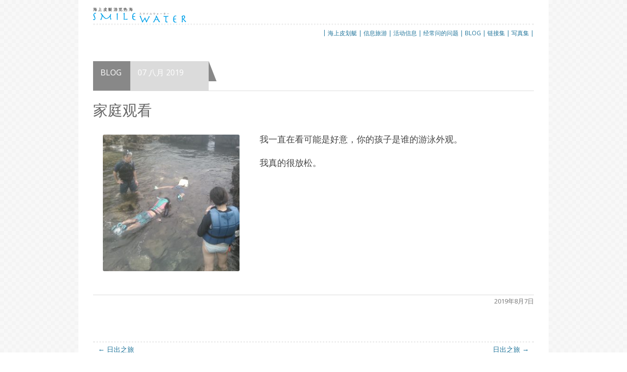

--- FILE ---
content_type: text/html; charset=UTF-8
request_url: https://smilewater.jp/diary/1065/?lang=zh
body_size: 30559
content:
<!DOCTYPE html>
<!--[if IE 7]>
<html class="ie ie7" lang="zh-CN">
<![endif]-->
<!--[if IE 8]>
<html class="ie ie8" lang="zh-CN">
<![endif]-->
<!--[if !(IE 7) | !(IE 8)  ]><!-->
<html lang="zh" dir="ltr">
<!--<![endif]-->
<head>
<meta charset="UTF-8" />
<meta name="viewport" content="width=device-width" />
<title>家庭观看 | SMILEWATER</title>
<meta name='robots' content='max-image-preview:large' />
<link rel='dns-prefetch' href='//fonts.googleapis.com' />
<link rel="alternate" type="application/rss+xml" title="SMILEWATER &raquo; Feed" href="https://smilewater.jp/feed/?lang=zh" />
<link rel="alternate" type="application/rss+xml" title="SMILEWATER &raquo; 评论 Feed" href="https://smilewater.jp/comments/feed/?lang=zh" />
<link rel="alternate" title="oEmbed (JSON)" type="application/json+oembed" href="https://smilewater.jp/wp-json/oembed/1.0/embed?url=https%3A%2F%2Fsmilewater.jp%2Fdiary%2F1065%2F&lang=zh" />
<link rel="alternate" title="oEmbed (XML)" type="text/xml+oembed" href="https://smilewater.jp/wp-json/oembed/1.0/embed?url=https%3A%2F%2Fsmilewater.jp%2Fdiary%2F1065%2F&format=xml&lang=zh" />
<style id='wp-img-auto-sizes-contain-inline-css' type='text/css'>
img:is([sizes=auto i],[sizes^="auto," i]){contain-intrinsic-size:3000px 1500px}
/*# sourceURL=wp-img-auto-sizes-contain-inline-css */
</style>
<link rel='stylesheet' id='colorbox-theme1-css' href='https://smilewater.jp/smilew_wp/wp-content/plugins/jquery-colorbox/themes/theme1/colorbox.css?ver=4.6.2' type='text/css' media='screen' />
<style id='wp-emoji-styles-inline-css' type='text/css'>

	img.wp-smiley, img.emoji {
		display: inline !important;
		border: none !important;
		box-shadow: none !important;
		height: 1em !important;
		width: 1em !important;
		margin: 0 0.07em !important;
		vertical-align: -0.1em !important;
		background: none !important;
		padding: 0 !important;
	}
/*# sourceURL=wp-emoji-styles-inline-css */
</style>
<link rel='stylesheet' id='wp-block-library-css' href='https://smilewater.jp/smilew_wp/wp-includes/css/dist/block-library/style.min.css?ver=6.9' type='text/css' media='all' />
<style id='global-styles-inline-css' type='text/css'>
:root{--wp--preset--aspect-ratio--square: 1;--wp--preset--aspect-ratio--4-3: 4/3;--wp--preset--aspect-ratio--3-4: 3/4;--wp--preset--aspect-ratio--3-2: 3/2;--wp--preset--aspect-ratio--2-3: 2/3;--wp--preset--aspect-ratio--16-9: 16/9;--wp--preset--aspect-ratio--9-16: 9/16;--wp--preset--color--black: #000000;--wp--preset--color--cyan-bluish-gray: #abb8c3;--wp--preset--color--white: #ffffff;--wp--preset--color--pale-pink: #f78da7;--wp--preset--color--vivid-red: #cf2e2e;--wp--preset--color--luminous-vivid-orange: #ff6900;--wp--preset--color--luminous-vivid-amber: #fcb900;--wp--preset--color--light-green-cyan: #7bdcb5;--wp--preset--color--vivid-green-cyan: #00d084;--wp--preset--color--pale-cyan-blue: #8ed1fc;--wp--preset--color--vivid-cyan-blue: #0693e3;--wp--preset--color--vivid-purple: #9b51e0;--wp--preset--gradient--vivid-cyan-blue-to-vivid-purple: linear-gradient(135deg,rgb(6,147,227) 0%,rgb(155,81,224) 100%);--wp--preset--gradient--light-green-cyan-to-vivid-green-cyan: linear-gradient(135deg,rgb(122,220,180) 0%,rgb(0,208,130) 100%);--wp--preset--gradient--luminous-vivid-amber-to-luminous-vivid-orange: linear-gradient(135deg,rgb(252,185,0) 0%,rgb(255,105,0) 100%);--wp--preset--gradient--luminous-vivid-orange-to-vivid-red: linear-gradient(135deg,rgb(255,105,0) 0%,rgb(207,46,46) 100%);--wp--preset--gradient--very-light-gray-to-cyan-bluish-gray: linear-gradient(135deg,rgb(238,238,238) 0%,rgb(169,184,195) 100%);--wp--preset--gradient--cool-to-warm-spectrum: linear-gradient(135deg,rgb(74,234,220) 0%,rgb(151,120,209) 20%,rgb(207,42,186) 40%,rgb(238,44,130) 60%,rgb(251,105,98) 80%,rgb(254,248,76) 100%);--wp--preset--gradient--blush-light-purple: linear-gradient(135deg,rgb(255,206,236) 0%,rgb(152,150,240) 100%);--wp--preset--gradient--blush-bordeaux: linear-gradient(135deg,rgb(254,205,165) 0%,rgb(254,45,45) 50%,rgb(107,0,62) 100%);--wp--preset--gradient--luminous-dusk: linear-gradient(135deg,rgb(255,203,112) 0%,rgb(199,81,192) 50%,rgb(65,88,208) 100%);--wp--preset--gradient--pale-ocean: linear-gradient(135deg,rgb(255,245,203) 0%,rgb(182,227,212) 50%,rgb(51,167,181) 100%);--wp--preset--gradient--electric-grass: linear-gradient(135deg,rgb(202,248,128) 0%,rgb(113,206,126) 100%);--wp--preset--gradient--midnight: linear-gradient(135deg,rgb(2,3,129) 0%,rgb(40,116,252) 100%);--wp--preset--font-size--small: 13px;--wp--preset--font-size--medium: 20px;--wp--preset--font-size--large: 36px;--wp--preset--font-size--x-large: 42px;--wp--preset--spacing--20: 0.44rem;--wp--preset--spacing--30: 0.67rem;--wp--preset--spacing--40: 1rem;--wp--preset--spacing--50: 1.5rem;--wp--preset--spacing--60: 2.25rem;--wp--preset--spacing--70: 3.38rem;--wp--preset--spacing--80: 5.06rem;--wp--preset--shadow--natural: 6px 6px 9px rgba(0, 0, 0, 0.2);--wp--preset--shadow--deep: 12px 12px 50px rgba(0, 0, 0, 0.4);--wp--preset--shadow--sharp: 6px 6px 0px rgba(0, 0, 0, 0.2);--wp--preset--shadow--outlined: 6px 6px 0px -3px rgb(255, 255, 255), 6px 6px rgb(0, 0, 0);--wp--preset--shadow--crisp: 6px 6px 0px rgb(0, 0, 0);}:where(.is-layout-flex){gap: 0.5em;}:where(.is-layout-grid){gap: 0.5em;}body .is-layout-flex{display: flex;}.is-layout-flex{flex-wrap: wrap;align-items: center;}.is-layout-flex > :is(*, div){margin: 0;}body .is-layout-grid{display: grid;}.is-layout-grid > :is(*, div){margin: 0;}:where(.wp-block-columns.is-layout-flex){gap: 2em;}:where(.wp-block-columns.is-layout-grid){gap: 2em;}:where(.wp-block-post-template.is-layout-flex){gap: 1.25em;}:where(.wp-block-post-template.is-layout-grid){gap: 1.25em;}.has-black-color{color: var(--wp--preset--color--black) !important;}.has-cyan-bluish-gray-color{color: var(--wp--preset--color--cyan-bluish-gray) !important;}.has-white-color{color: var(--wp--preset--color--white) !important;}.has-pale-pink-color{color: var(--wp--preset--color--pale-pink) !important;}.has-vivid-red-color{color: var(--wp--preset--color--vivid-red) !important;}.has-luminous-vivid-orange-color{color: var(--wp--preset--color--luminous-vivid-orange) !important;}.has-luminous-vivid-amber-color{color: var(--wp--preset--color--luminous-vivid-amber) !important;}.has-light-green-cyan-color{color: var(--wp--preset--color--light-green-cyan) !important;}.has-vivid-green-cyan-color{color: var(--wp--preset--color--vivid-green-cyan) !important;}.has-pale-cyan-blue-color{color: var(--wp--preset--color--pale-cyan-blue) !important;}.has-vivid-cyan-blue-color{color: var(--wp--preset--color--vivid-cyan-blue) !important;}.has-vivid-purple-color{color: var(--wp--preset--color--vivid-purple) !important;}.has-black-background-color{background-color: var(--wp--preset--color--black) !important;}.has-cyan-bluish-gray-background-color{background-color: var(--wp--preset--color--cyan-bluish-gray) !important;}.has-white-background-color{background-color: var(--wp--preset--color--white) !important;}.has-pale-pink-background-color{background-color: var(--wp--preset--color--pale-pink) !important;}.has-vivid-red-background-color{background-color: var(--wp--preset--color--vivid-red) !important;}.has-luminous-vivid-orange-background-color{background-color: var(--wp--preset--color--luminous-vivid-orange) !important;}.has-luminous-vivid-amber-background-color{background-color: var(--wp--preset--color--luminous-vivid-amber) !important;}.has-light-green-cyan-background-color{background-color: var(--wp--preset--color--light-green-cyan) !important;}.has-vivid-green-cyan-background-color{background-color: var(--wp--preset--color--vivid-green-cyan) !important;}.has-pale-cyan-blue-background-color{background-color: var(--wp--preset--color--pale-cyan-blue) !important;}.has-vivid-cyan-blue-background-color{background-color: var(--wp--preset--color--vivid-cyan-blue) !important;}.has-vivid-purple-background-color{background-color: var(--wp--preset--color--vivid-purple) !important;}.has-black-border-color{border-color: var(--wp--preset--color--black) !important;}.has-cyan-bluish-gray-border-color{border-color: var(--wp--preset--color--cyan-bluish-gray) !important;}.has-white-border-color{border-color: var(--wp--preset--color--white) !important;}.has-pale-pink-border-color{border-color: var(--wp--preset--color--pale-pink) !important;}.has-vivid-red-border-color{border-color: var(--wp--preset--color--vivid-red) !important;}.has-luminous-vivid-orange-border-color{border-color: var(--wp--preset--color--luminous-vivid-orange) !important;}.has-luminous-vivid-amber-border-color{border-color: var(--wp--preset--color--luminous-vivid-amber) !important;}.has-light-green-cyan-border-color{border-color: var(--wp--preset--color--light-green-cyan) !important;}.has-vivid-green-cyan-border-color{border-color: var(--wp--preset--color--vivid-green-cyan) !important;}.has-pale-cyan-blue-border-color{border-color: var(--wp--preset--color--pale-cyan-blue) !important;}.has-vivid-cyan-blue-border-color{border-color: var(--wp--preset--color--vivid-cyan-blue) !important;}.has-vivid-purple-border-color{border-color: var(--wp--preset--color--vivid-purple) !important;}.has-vivid-cyan-blue-to-vivid-purple-gradient-background{background: var(--wp--preset--gradient--vivid-cyan-blue-to-vivid-purple) !important;}.has-light-green-cyan-to-vivid-green-cyan-gradient-background{background: var(--wp--preset--gradient--light-green-cyan-to-vivid-green-cyan) !important;}.has-luminous-vivid-amber-to-luminous-vivid-orange-gradient-background{background: var(--wp--preset--gradient--luminous-vivid-amber-to-luminous-vivid-orange) !important;}.has-luminous-vivid-orange-to-vivid-red-gradient-background{background: var(--wp--preset--gradient--luminous-vivid-orange-to-vivid-red) !important;}.has-very-light-gray-to-cyan-bluish-gray-gradient-background{background: var(--wp--preset--gradient--very-light-gray-to-cyan-bluish-gray) !important;}.has-cool-to-warm-spectrum-gradient-background{background: var(--wp--preset--gradient--cool-to-warm-spectrum) !important;}.has-blush-light-purple-gradient-background{background: var(--wp--preset--gradient--blush-light-purple) !important;}.has-blush-bordeaux-gradient-background{background: var(--wp--preset--gradient--blush-bordeaux) !important;}.has-luminous-dusk-gradient-background{background: var(--wp--preset--gradient--luminous-dusk) !important;}.has-pale-ocean-gradient-background{background: var(--wp--preset--gradient--pale-ocean) !important;}.has-electric-grass-gradient-background{background: var(--wp--preset--gradient--electric-grass) !important;}.has-midnight-gradient-background{background: var(--wp--preset--gradient--midnight) !important;}.has-small-font-size{font-size: var(--wp--preset--font-size--small) !important;}.has-medium-font-size{font-size: var(--wp--preset--font-size--medium) !important;}.has-large-font-size{font-size: var(--wp--preset--font-size--large) !important;}.has-x-large-font-size{font-size: var(--wp--preset--font-size--x-large) !important;}
/*# sourceURL=global-styles-inline-css */
</style>

<style id='classic-theme-styles-inline-css' type='text/css'>
/*! This file is auto-generated */
.wp-block-button__link{color:#fff;background-color:#32373c;border-radius:9999px;box-shadow:none;text-decoration:none;padding:calc(.667em + 2px) calc(1.333em + 2px);font-size:1.125em}.wp-block-file__button{background:#32373c;color:#fff;text-decoration:none}
/*# sourceURL=/wp-includes/css/classic-themes.min.css */
</style>
<link rel='stylesheet' id='meteor-slides-css' href='https://smilewater.jp/smilew_wp/wp-content/plugins/meteor-slides/css/meteor-slides.css?ver=1.0' type='text/css' media='all' />
<link rel='stylesheet' id='twentytwelve-fonts-css' href='https://fonts.googleapis.com/css?family=Open+Sans:400italic,700italic,400,700&#038;subset=latin,latin-ext' type='text/css' media='all' />
<link rel='stylesheet' id='twentytwelve-style-css' href='https://smilewater.jp/smilew_wp/wp-content/themes/smilewater001/style.css?ver=6.9' type='text/css' media='all' />
<link rel='stylesheet' id='mts_simple_booking_front_css-css' href='https://smilewater.jp/smilew_wp/wp-content/plugins/mts-simple-booking-c/css/mtssb-front.css?ver=6.9' type='text/css' media='all' />
<script type="text/javascript" src="https://smilewater.jp/smilew_wp/wp-includes/js/jquery/jquery.min.js?ver=3.7.1" id="jquery-core-js"></script>
<script type="text/javascript" src="https://smilewater.jp/smilew_wp/wp-includes/js/jquery/jquery-migrate.min.js?ver=3.4.1" id="jquery-migrate-js"></script>
<script type="text/javascript" src="https://smilewater.jp/smilew_wp/wp-content/plugins/meteor-slides/js/jquery.cycle.all.js?ver=6.9" id="jquery-cycle-js"></script>
<script type="text/javascript" src="https://smilewater.jp/smilew_wp/wp-content/plugins/meteor-slides/js/jquery.metadata.v2.js?ver=6.9" id="jquery-metadata-js"></script>
<script type="text/javascript" src="https://smilewater.jp/smilew_wp/wp-content/plugins/meteor-slides/js/jquery.touchwipe.1.1.1.js?ver=6.9" id="jquery-touchwipe-js"></script>
<script type="text/javascript" id="meteorslides-script-js-extra">
/* <![CDATA[ */
var meteorslidessettings = {"meteorslideshowspeed":"3000","meteorslideshowduration":"1000","meteorslideshowheight":"250","meteorslideshowwidth":"960","meteorslideshowtransition":"fade"};
//# sourceURL=meteorslides-script-js-extra
/* ]]> */
</script>
<script type="text/javascript" src="https://smilewater.jp/smilew_wp/wp-content/plugins/meteor-slides/js/slideshow.js?ver=6.9" id="meteorslides-script-js"></script>
<link rel="https://api.w.org/" href="https://smilewater.jp/wp-json/" /><link rel="alternate" title="JSON" type="application/json" href="https://smilewater.jp/wp-json/wp/v2/posts/1065?lang=zh" /><link rel="EditURI" type="application/rsd+xml" title="RSD" href="https://smilewater.jp/smilew_wp/xmlrpc.php?rsd" />
<link rel="canonical" href="https://smilewater.jp/diary/1065/?lang=zh" />
<link rel='shortlink' href='https://smilewater.jp/?p=1065' />
<link rel="alternate" hreflang="en" href="/diary/1065/?lang=en"/><link rel="alternate" hreflang="fr" href="/diary/1065/?lang=fr"/><link rel="alternate" hreflang="de" href="/diary/1065/?lang=de"/><link rel="alternate" hreflang="it" href="/diary/1065/?lang=it"/><link rel="alternate" hreflang="ja" href="/diary/1065/"/><link rel="alternate" hreflang="ko" href="/diary/1065/?lang=ko"/><link rel="alternate" hreflang="pt" href="/diary/1065/?lang=pt"/><link rel="alternate" hreflang="ru" href="/diary/1065/?lang=ru"/><link rel="alternate" hreflang="es" href="/diary/1065/?lang=es"/> 
	<script type="text/javascript">
	 //<![CDATA[ 
	function toggleLinkGrp(id) {
	   var e = document.getElementById(id);
	   if(e.style.display == 'block')
			e.style.display = 'none';
	   else
			e.style.display = 'block';
	}
	// ]]>
	</script> 
		<style type="text/css">
			.site-title a,
		.site-description {
			color: #ffffff !important;
		}
		</style>
	<style type="text/css" id="custom-background-css">
body.custom-background { background-color: #ffffff; background-image: url("https://smilewater.jp/smilew_wp/wp-content/uploads/2020/09/ps_neutral_.png"); background-position: left top; background-size: auto; background-repeat: repeat; background-attachment: scroll; }
</style>
	<style media="print" type="text/css">div.faq_answer { display: block!important; }p.faq_nav { display: none; }</style>
<meta name="translation-stats" content='{"total_phrases":69,"translated_phrases":62,"human_translated_phrases":null,"hidden_phrases":8,"hidden_translated_phrases":8,"hidden_translateable_phrases":null,"meta_phrases":9,"meta_translated_phrases":2,"time":null}'/></head>

<body class="wp-singular post-template-default single single-post postid-1065 single-format-standard custom-background wp-theme-smilewater001 custom-background-white custom-font-enabled single-author">
<div id="page" class="hfeed site">
	<header class="page-header" role="banner">
	<hgroup>
	<div id="minititle_box">
	<h1><a href="https://smilewater.jp/?lang=zh">海上皮艇游览热海</a></h1>
	<a href="https://smilewater.jp/?lang=zh"><img id="minititle_img" src="https://smilewater.jp/smilew_wp/wp-content/themes/smilewater001/sw_img/sw_title.gif" alt="SMILEWATER" width="190" height="20"></a>
		</div><!-- #minititle_box -->

			<nav id="site-navigation" class="page-navigation" role="navigation">
			<a class="assistive-text" href="#content" title="跳转到内容">跳转到内容</a>
			<div class="menu-main-menu-2-container"><ul id="menu-main-menu-2" class="nav-menu_mini"><li id="menu-item-239" class="menu-item menu-item-type-taxonomy menu-item-object-category current-post-ancestor current-menu-parent current-post-parent menu-item-239"><a href="https://smilewater.jp/diary/?lang=zh">BLOG<span class='menu_subtitle'></span></a><span class="tatebou"> | </span></li>
<li id="menu-item-139" class="menu-item menu-item-type-post_type menu-item-object-page menu-item-139"><a href="https://smilewater.jp/link/?lang=zh">链接集<span class='menu_subtitle'></span></a><span class="tatebou"> | </span></li>
<li id="menu-item-883" class="menu-item menu-item-type-post_type menu-item-object-page menu-item-883"><a href="https://smilewater.jp/photo_album/?lang=zh">写真集<span class='menu_subtitle'></span></a><span class="tatebou"> | </span></li>
</ul></div><div class="tatebou">&nbsp;<span class="mark">|&nbsp;</span></div><div class="menu-main-menu-1-container"><ul id="menu-main-menu-1" class="nav-menu_mini"><li id="menu-item-18" class="menu-item menu-item-type-post_type menu-item-object-page menu-item-18"><a href="https://smilewater.jp/aboutseakayak/?lang=zh" title="简易即使是初学者。">海上皮划艇<span class='menu_subtitle'>简易即使是初学者。</span></a><span class="tatebou"> | </span></li>
<li id="menu-item-72" class="menu-item menu-item-type-custom menu-item-object-custom menu-item-72"><a href="http://smilewater.jp/tourinfo?lang=zh" title="点击这里进行预订。">信息旅游<span class='menu_subtitle'>点击这里进行预订。</span></a><span class="tatebou"> | </span></li>
<li id="menu-item-107" class="menu-item menu-item-type-taxonomy menu-item-object-category menu-item-107"><a href="https://smilewater.jp/event/?lang=zh" title="地段规划。">活动信息<span class='menu_subtitle'>地段规划。</span></a><span class="tatebou"> | </span></li>
<li id="menu-item-1162" class="menu-item menu-item-type-post_type menu-item-object-page menu-item-1162"><a href="https://smilewater.jp/qa/?lang=zh" title="第一次检查。">经常问的问题<span class='menu_subtitle'>第一次检查。</span></a><span class="tatebou"> | </span></li>
</ul></div><div class="tatebou">&nbsp;|&nbsp;</div>
		</nav><!-- #site-navigation -->
		</hgroup>
	</header><!-- #masthead -->

	<div id="main" class="wrapper">
	<div id="primary" class="site-content">
		<div id="content" role="main">
							
	<article id="post-1065" class="post-1065 post type-post status-publish format-standard has-post-thumbnail hentry category-diary">


		<div class="cat_box">
	<p class="cat_name"><a href="https://smilewater.jp/diary/?lang=zh" rel="category tag">BLOG</a></p>
		<p class="diary_date"><span>07 八月 2019</span></p><span class='neo1'>&nbsp;</span>		</div>
		<header class="entry-header">
						<h3 class="entry-title"><span>家庭观看</span></h3>
						<a href="https://smilewater.jp/diary/1065/?lang=zh" title="家庭观看" rel="bookmark"><img width="290" height="290" src="[data-uri]" data-src="https://smilewater.jp/smilew_wp/wp-content/uploads/2019/08/KIMG0179-290x290.jpg" class="attachment-original-name size-original-name colorbox-1065  wp-post-image" alt="" decoding="async" fetchpriority="high" /><noscript><img width="290" height="290" src="https://smilewater.jp/smilew_wp/wp-content/uploads/2019/08/KIMG0179-290x290.jpg" class="attachment-original-name size-original-name colorbox-1065  wp-post-image" alt="" decoding="async" fetchpriority="high" /></noscript></a>
		</header><!-- .entry-header -->

		<div class="entry-content">
			<p>我一直在看可能是好意，你的孩子是谁的游泳外观。</p>
<p>我真的很放松。</p>
<p>&nbsp;</p>
					</div><!-- .entry-content -->

	</article><!-- #post -->
		<footer class="entry-meta">
			<a href="https://smilewater.jp/diary/1065/?lang=zh" title="09:41" rel="bookmark"><time class="entry-date" datetime="2019-08-07T09:41:58+09:00">2019年8月7日</time></a>								</footer><!-- .entry-meta -->				
<div id="comments" class="comments-area">

	
	
	
</div><!-- #comments .comments-area -->				<nav class="nav-single">
					<h3 class="assistive-text">文章导航</h3>
					<span class="nav-previous"><a href="https://smilewater.jp/diary/1059/?lang=zh" rel="prev"><span class="meta-nav">&larr;</span> 日出之旅</a></span>
					<span class="nav-next"><a href="https://smilewater.jp/diary/1069/?lang=zh" rel="next">日出之旅 <span class="meta-nav">&rarr;</span></a></span>
				</nav><!-- .nav-single -->
			
		</div><!-- #content -->
	</div><!-- #primary -->

						<div id="secondary" class="widget-area" role="complementary">
				<div class="secondary_box">
					<aside id="text-2" class="widget widget_text"><h3 class="widget-title">基本信息</h3>			<div class="textwidget"><table id="basic_info">
	<tr><th>AS&amp;传真</th><td><span class="txtlarge">0436-26-8004</span></td></tr>
	<tr><th>手机</th><td><span class="txtlarge">080-5592-0336</span></td></tr>
	<tr><th>电子邮件</th><td>&#105;z&#117;&#64;smi&#108;e&#119;a&#116;er.j&#112;</td></tr>
	<tr><th>旅游会场</th><td></td></tr>
	<tr><th style="text-align: right;">[热海]</th><td style="padding-bottom: 7px;"><a class="arrow" href="https://smilewater.jp/meetingpoint-atami/?lang=zh">静冈县热海市Kamitaga 766</a></td></tr>
	
	<tr><th>U R L</th><td><a class="link" href="https://smilewater.jp/?lang=zh">https://smilewater.jp/</a></td></tr></table></div>
		</aside><aside id="text-3" class="widget widget_text"><h3 class="widget-title">旅行前にご確認を！</h3>			<div class="textwidget"><a style="margin: 30px 0 16px 0; display: block;" href="https://weather.yahoo.co.jp/weather/jp/22/5020/22205.html" target="_blank">天气热海</a><img src="https://smilewater.jp/smilew_wp/wp-content/uploads/2013/10/k_anime1.gif" width=150 height=112 style="box-shadow: none;" /></div>
		</aside>					<section><aside id="search-2" class="widget widget_search"><form role="search" method="get" id="searchform" class="searchform" action="https://smilewater.jp/">
				<div>
					<label class="screen-reader-text" for="s">搜索:</label>
					<input type="text" value="" name="s" id="s" />
					<input type="submit" id="searchsubmit" value="搜索" />
				</div>
			</form></aside><aside id="transposh-5" class="widget widget_transposh"><h3 class="widget-title">翻译</h3><span class="no_translate"><select name="lang" onchange="document.location.href=this.options[this.selectedIndex].value;"><option value="/diary/1065/?lang=en">English</option><option value="/diary/1065/?lang=zh" selected="selected">中文(简体)</option><option value="/diary/1065/?lang=fr">Français</option><option value="/diary/1065/?lang=de">Deutsch</option><option value="/diary/1065/?lang=it">Italiano</option><option value="/diary/1065/">日本語</option><option value="/diary/1065/?lang=ko">한국어</option><option value="/diary/1065/?lang=pt">Português</option><option value="/diary/1065/?lang=ru">Русский</option><option value="/diary/1065/?lang=es">Español</option></select><br/></span><input type="checkbox" name="tpedit" value="1"  onclick="document.location.href='/diary/1065/?tpedit=1&lang=zh';"/>&nbsp;编辑翻译<div id="tr_credit"></div></aside></section>
				</div><!-- .secondary_box -->
			</div><!-- #secondary -->
			    </div><!-- #main .wrapper -->
    <footer id="colophon" role="contentinfo">
        <div class="site-info">
            <div id="footcopy">不是天生什么，如果没有“微笑”和“水”。和、不要种​​植任何东西。</div>
<div id="credit"><p>微笑的水</p></div>


<div class="footlinks">
照片：<a href="http://www.naohphoto.com">山本直洋</a>&nbsp;&nbsp;一个例证：村山浮 | 版权 &copy; 2013 - 2026</div><!--footlinks-->
        </div><!-- .site-info -->
    </footer><!-- #colophon -->
</div><!-- #page -->
<script type="speculationrules">
{"prefetch":[{"source":"document","where":{"and":[{"href_matches":"/*"},{"not":{"href_matches":["/smilew_wp/wp-*.php","/smilew_wp/wp-admin/*","/smilew_wp/wp-content/uploads/*","/smilew_wp/wp-content/*","/smilew_wp/wp-content/plugins/*","/smilew_wp/wp-content/themes/smilewater001/*","/*\\?(.+)"]}},{"not":{"selector_matches":"a[rel~=\"nofollow\"]"}},{"not":{"selector_matches":".no-prefetch, .no-prefetch a"}}]},"eagerness":"conservative"}]}
</script>
<script type="text/javascript" id="colorbox-js-extra">
/* <![CDATA[ */
var jQueryColorboxSettingsArray = {"jQueryColorboxVersion":"4.6.2","colorboxInline":"false","colorboxIframe":"false","colorboxGroupId":"","colorboxTitle":"","colorboxWidth":"false","colorboxHeight":"false","colorboxMaxWidth":"false","colorboxMaxHeight":"false","colorboxSlideshow":"false","colorboxSlideshowAuto":"false","colorboxScalePhotos":"true","colorboxPreloading":"false","colorboxOverlayClose":"true","colorboxLoop":"true","colorboxEscKey":"true","colorboxArrowKey":"true","colorboxScrolling":"true","colorboxOpacity":"0.85","colorboxTransition":"elastic","colorboxSpeed":"350","colorboxSlideshowSpeed":"2500","colorboxClose":"\u0001\u5173\u95ed\u0003","colorboxNext":"\u0001\u4e0b\u4e00\u5f20\u0003","colorboxPrevious":"\u0001\u4e0a\u4e00\u5f20\u0003","colorboxSlideshowStart":"\u0001\u5f00\u59cb\u5e7b\u706f\u7247\u653e\u6620\u0003","colorboxSlideshowStop":"\u0001\u505c\u6b62\u5e7b\u706f\u7247\u653e\u6620\u0003","colorboxCurrent":"\u0001{total}\u5f20\u56fe\u50cf\u4e2d\u7684\u7b2c{current}\u5f20\u0003","colorboxXhrError":"This content failed to load.","colorboxImgError":"This image failed to load.","colorboxImageMaxWidth":"false","colorboxImageMaxHeight":"false","colorboxImageHeight":"90%","colorboxImageWidth":"90%","colorboxLinkHeight":"false","colorboxLinkWidth":"false","colorboxInitialHeight":"100","colorboxInitialWidth":"300","autoColorboxJavaScript":"","autoHideFlash":"","autoColorbox":"true","autoColorboxGalleries":"","addZoomOverlay":"","useGoogleJQuery":"","colorboxAddClassToLinks":""};
//# sourceURL=colorbox-js-extra
/* ]]> */
</script>
<script type="text/javascript" src="https://smilewater.jp/smilew_wp/wp-content/plugins/jquery-colorbox/js/jquery.colorbox-min.js?ver=1.4.33" id="colorbox-js"></script>
<script type="text/javascript" src="https://smilewater.jp/smilew_wp/wp-content/plugins/jquery-colorbox/js/jquery-colorbox-wrapper-min.js?ver=4.6.2" id="colorbox-wrapper-js"></script>
<script type="text/javascript" src="https://smilewater.jp/smilew_wp/wp-content/plugins/unveil-lazy-load/js/jquery.optimum-lazy-load.min.js?ver=0.3.1" id="unveil-js"></script>
<script type="text/javascript" src="https://smilewater.jp/smilew_wp/wp-content/themes/smilewater001/js/navigation.js?ver=1.0" id="twentytwelve-navigation-js"></script>
<script id="wp-emoji-settings" type="application/json">
{"baseUrl":"https://s.w.org/images/core/emoji/17.0.2/72x72/","ext":".png","svgUrl":"https://s.w.org/images/core/emoji/17.0.2/svg/","svgExt":".svg","source":{"concatemoji":"https://smilewater.jp/smilew_wp/wp-includes/js/wp-emoji-release.min.js?ver=6.9"}}
</script>
<script type="module">
/* <![CDATA[ */
/*! This file is auto-generated */
const a=JSON.parse(document.getElementById("wp-emoji-settings").textContent),o=(window._wpemojiSettings=a,"wpEmojiSettingsSupports"),s=["flag","emoji"];function i(e){try{var t={supportTests:e,timestamp:(new Date).valueOf()};sessionStorage.setItem(o,JSON.stringify(t))}catch(e){}}function c(e,t,n){e.clearRect(0,0,e.canvas.width,e.canvas.height),e.fillText(t,0,0);t=new Uint32Array(e.getImageData(0,0,e.canvas.width,e.canvas.height).data);e.clearRect(0,0,e.canvas.width,e.canvas.height),e.fillText(n,0,0);const a=new Uint32Array(e.getImageData(0,0,e.canvas.width,e.canvas.height).data);return t.every((e,t)=>e===a[t])}function p(e,t){e.clearRect(0,0,e.canvas.width,e.canvas.height),e.fillText(t,0,0);var n=e.getImageData(16,16,1,1);for(let e=0;e<n.data.length;e++)if(0!==n.data[e])return!1;return!0}function u(e,t,n,a){switch(t){case"flag":return n(e,"\ud83c\udff3\ufe0f\u200d\u26a7\ufe0f","\ud83c\udff3\ufe0f\u200b\u26a7\ufe0f")?!1:!n(e,"\ud83c\udde8\ud83c\uddf6","\ud83c\udde8\u200b\ud83c\uddf6")&&!n(e,"\ud83c\udff4\udb40\udc67\udb40\udc62\udb40\udc65\udb40\udc6e\udb40\udc67\udb40\udc7f","\ud83c\udff4\u200b\udb40\udc67\u200b\udb40\udc62\u200b\udb40\udc65\u200b\udb40\udc6e\u200b\udb40\udc67\u200b\udb40\udc7f");case"emoji":return!a(e,"\ud83e\u1fac8")}return!1}function f(e,t,n,a){let r;const o=(r="undefined"!=typeof WorkerGlobalScope&&self instanceof WorkerGlobalScope?new OffscreenCanvas(300,150):document.createElement("canvas")).getContext("2d",{willReadFrequently:!0}),s=(o.textBaseline="top",o.font="600 32px Arial",{});return e.forEach(e=>{s[e]=t(o,e,n,a)}),s}function r(e){var t=document.createElement("script");t.src=e,t.defer=!0,document.head.appendChild(t)}a.supports={everything:!0,everythingExceptFlag:!0},new Promise(t=>{let n=function(){try{var e=JSON.parse(sessionStorage.getItem(o));if("object"==typeof e&&"number"==typeof e.timestamp&&(new Date).valueOf()<e.timestamp+604800&&"object"==typeof e.supportTests)return e.supportTests}catch(e){}return null}();if(!n){if("undefined"!=typeof Worker&&"undefined"!=typeof OffscreenCanvas&&"undefined"!=typeof URL&&URL.createObjectURL&&"undefined"!=typeof Blob)try{var e="postMessage("+f.toString()+"("+[JSON.stringify(s),u.toString(),c.toString(),p.toString()].join(",")+"));",a=new Blob([e],{type:"text/javascript"});const r=new Worker(URL.createObjectURL(a),{name:"wpTestEmojiSupports"});return void(r.onmessage=e=>{i(n=e.data),r.terminate(),t(n)})}catch(e){}i(n=f(s,u,c,p))}t(n)}).then(e=>{for(const n in e)a.supports[n]=e[n],a.supports.everything=a.supports.everything&&a.supports[n],"flag"!==n&&(a.supports.everythingExceptFlag=a.supports.everythingExceptFlag&&a.supports[n]);var t;a.supports.everythingExceptFlag=a.supports.everythingExceptFlag&&!a.supports.flag,a.supports.everything||((t=a.source||{}).concatemoji?r(t.concatemoji):t.wpemoji&&t.twemoji&&(r(t.twemoji),r(t.wpemoji)))});
//# sourceURL=https://smilewater.jp/smilew_wp/wp-includes/js/wp-emoji-loader.min.js
/* ]]> */
</script>
</body>
</html>

--- FILE ---
content_type: text/css
request_url: https://smilewater.jp/smilew_wp/wp-content/themes/smilewater001/style.css?ver=6.9
body_size: 57900
content:
/*
Theme Name: Smilewater
Description: WordPress テーマ「Twenty Twelve」を「Smilewater」用に改造しました。Based on the 2012 default theme for WordPress.
Author: the SmileWater team (original by the WordPress team)
Version: 1.0
License: GNU General Public License
License URI: license.txt
*/

/* =Notes
--------------------------------------------------------------
This stylesheet uses rem values with a pixel fallback. The rem
values (and line heights) are calculated using two variables:

$rembase:     14;
$line-height: 24;

---------- Examples

* Use a pixel value with a rem fallback for font-size, padding, margins, etc.
	padding: 5px 0;
	padding: 0.357142857rem 0; (5 / $rembase)

* Set a font-size and then set a line-height based on the font-size
	font-size: 16px
	font-size: 1.142857143rem; (16 / $rembase)
	line-height: 1.5; ($line-height / 16)

---------- Vertical spacing

Vertical spacing between most elements should use 24px or 48px
to maintain vertical rhythm:

.my-new-div {
	margin: 24px 0;
	margin: 1.714285714rem 0; ( 24 / $rembase )
}

---------- Further reading

http://snook.ca/archives/html_and_css/font-size-with-rem
http://blog.typekit.com/2011/11/09/type-study-sizing-the-legible-letter/


/* =Reset
-------------------------------------------------------------- */

html, body, div, span, applet, object, iframe, h1, h2, h3, h4, h5, h6, p, blockquote, pre, a, abbr, acronym, address, big, cite, code, del, dfn, em, img, ins, kbd, q, s, samp, small, strike, strong, sub, sup, tt, var, b, u, i, center, dl, dt, dd, ol, ul, li, fieldset, form, label, legend, table, caption, tbody, tfoot, thead, tr, th, td, article, aside, canvas, details, embed, figure, figcaption, footer, header, hgroup, menu, nav, output, ruby, section, summary, time, mark, audio, video {
	margin: 0;
	padding: 0;
	border: 0;
	font-size: 100%;
	vertical-align: baseline;
}
body {
	line-height: 1;
}

ol,
ul {
	list-style: none;
}
blockquote,
q {
	quotes: none;
}
blockquote:before,
blockquote:after,
q:before,
q:after {
	content: '';
	content: none;
}
table {
/*border-collapse: collapse;
border-spacing: 0;*/
margin: 0 auto 20px; }

caption,
th,
td {
	font-weight: normal;
	text-align: left;
}
h1,
h2,
h3,
h4,
h5,
h6 {
	clear: both;
}
html {
	overflow-y: scroll;
	font-size: 100%;
	-webkit-text-size-adjust: 100%;
	-ms-text-size-adjust: 100%;
}
a:focus {
	outline: thin dotted;
}
article,
aside,
details,
figcaption,
figure,
footer,
header,
hgroup,
nav,
section {
	display: block;
}
audio,
canvas,
video {
	display: inline-block;
}
audio:not([controls]) {
	display: none;
}
del {
	color: #333;
}
ins {
	background: #fff9c0;
	text-decoration: none;
}
hr {
	background-color: #ccc;
	border: 0;
	height: 1px;
	margin: 24px;
	margin-bottom: 1.714285714rem;
}
sub,
sup {
	font-size: 75%;
	line-height: 0;
	position: relative;
	vertical-align: baseline;
}
sup {
	top: -0.5em;
}
sub {
	bottom: -0.25em;
}
small {
	font-size: smaller;
}
.txtbold {
	font-weight: bold;
}
.txtnormal {
	font-weight: normal;
}
img {
	border: 0;
	-ms-interpolation-mode: bicubic;
-webkit-border-radius: 3px;
-moz-border-radius: 3px;
border-radius: 3px; }

/* Clearing floats */
.clear:after,
.wrapper:after,
.format-status .entry-header:after {
	clear: both;
}
.clear:before,
.clear:after,
.wrapper:before,
.wrapper:after,
.format-status .entry-header:before,
.format-status .entry-header:after {
	display: table;
	content: "";
}


/* =Repeatable patterns
-------------------------------------------------------------- */

/* Small headers */
.page-title,
.widget-title/*,
.entry-content th,
.comment-content th*/ {
	font-size: 11px;
	font-size: 0.785714286rem;
	line-height: 2.181818182;
	font-weight: bold;
	text-transform: uppercase;
	color: #636363;
}

/* Shared Post Format styling */
article.format-quote footer.entry-meta,
article.format-link footer.entry-meta,
article.format-status footer.entry-meta {
	font-size: 11px;
	font-size: 0.785714286rem;
	line-height: 2.181818182;
}

/* Form fields, general styles first */
button,
input,
textarea {
	border: 1px solid #ccc;
	border-radius: 3px;
	font-family: inherit;
	padding: 6px;
	padding: 0.428571429rem;
}
button,
input {
    line-height: normal;
}
textarea {
	font-size: 100%;
	overflow: auto;
	vertical-align: top;
}

/* Reset non-text input types */
input[type="checkbox"],
input[type="radio"],
input[type="file"],
input[type="hidden"],
input[type="image"],
input[type="color"] {
	border: 0;
	border-radius: 0;
	padding: 0;
}

/* Buttons */
.menu-toggle,
input[type="submit"],
input[type="button"],
input[type="reset"],
article.post-password-required input[type=submit],
li.bypostauthor cite span {
	padding: 3px 5px;
	padding: 0.214285714rem 0.428571429rem;
	font-size: 11px;
	font-size: 0.785714286rem;
	line-height: 1.428571429;
	font-weight: normal;
	color: #7c7c7c;
	background-color: #e6e6e6;
	background-repeat: repeat-x;
	background-image: -moz-linear-gradient(top, #f4f4f4, #e6e6e6);
	background-image: -ms-linear-gradient(top, #f4f4f4, #e6e6e6);
	background-image: -webkit-linear-gradient(top, #f4f4f4, #e6e6e6);
	background-image: -o-linear-gradient(top, #f4f4f4, #e6e6e6);
	background-image: linear-gradient(top, #f4f4f4, #e6e6e6);
	border: 1px solid #d2d2d2;
	border-radius: 3px;
	box-shadow: 0 1px 2px rgba(64, 64, 64, 0.1);
	margin-bottom: 5px;
}
.menu-toggle,
button,
input[type="submit"],
input[type="button"],
input[type="reset"] {
	cursor: pointer;
}
button[disabled],
input[disabled] {
    cursor: default;
}
.menu-toggle:hover,
button:hover,
input[type="submit"]:hover,
input[type="button"]:hover,
input[type="reset"]:hover,
article.post-password-required input[type=submit]:hover {
	color: #5e5e5e;
	background-color: #ebebeb;
	background-repeat: repeat-x;
	background-image: -moz-linear-gradient(top, #f9f9f9, #ebebeb);
	background-image: -ms-linear-gradient(top, #f9f9f9, #ebebeb);
	background-image: -webkit-linear-gradient(top, #f9f9f9, #ebebeb);
	background-image: -o-linear-gradient(top, #f9f9f9, #ebebeb);
	background-image: linear-gradient(top, #f9f9f9, #ebebeb);
}
.menu-toggle:active,
.menu-toggle.toggled-on,
button:active,
input[type="submit"]:active,
input[type="button"]:active,
input[type="reset"]:active {
	color: #757575;
	background-color: #e1e1e1;
	background-repeat: repeat-x;
	background-image: -moz-linear-gradient(top, #ebebeb, #e1e1e1);
	background-image: -ms-linear-gradient(top, #ebebeb, #e1e1e1);
	background-image: -webkit-linear-gradient(top, #ebebeb, #e1e1e1);
	background-image: -o-linear-gradient(top, #ebebeb, #e1e1e1);
	background-image: linear-gradient(top, #ebebeb, #e1e1e1);
	box-shadow: inset 0 0 8px 2px #c6c6c6, 0 1px 0 0 #f4f4f4;
	border: none;
}
li.bypostauthor cite span {
	color: #fff;
	background-color: #21759b;
	background-image: none;
	border: 1px solid #1f6f93;
	border-radius: 2px;
	box-shadow: none;
	padding: 0;
}

/* Responsive images */
.entry-content img,
.comment-content img,
.widget img {
	max-width: 100%; /* Fluid images for posts, comments, and widgets */
}
img[class*="align"],
img[class*="wp-image-"],
img[class*="attachment-"] {
	height: auto; /* Make sure images with WordPress-added height and width attributes are scaled correctly */
}
img.size-full,
img.size-large,
img.header-image {
max-width: 290px;
height: auto; /* Make sure images with WordPress-added height and width attributes are scaled correctly */
float: left;
margin: 30px 0 30px 20px; }

img.size-large,
img.header-image,
.entry-header img.wp-post-image {
max-width: 290px;
width: 31%;
height: auto; /* Make sure images with WordPress-added height and width attributes are scaled correctly */
float: left;
margin: 30px 0 30px 20px; }

/* Make sure videos and embeds fit their containers */
embed,
iframe,
object,
video {
	max-width: 100%;
}
.entry-content .twitter-tweet-rendered {
	max-width: 100% !important; /* Override the Twitter embed fixed width */
}

/* Images */
.alignleft {
	float: left;
}
.alignright {
	float: right;
}
.aligncenter {
	display: block;
	margin-left: auto;
	margin-right: auto;
}
.tour_photo .entry-content img,
.comment-content img,
.widget img,
.author-avatar img {
	/* Add fancy borders to all WordPress-added images but not things like badges and icons and the like */
	box-shadow: 0 1px 4px rgba(0, 0, 0, 0.2);
}

img.wp-post-image {
display: block; }

.wp-caption {
	max-width: 100%; /* Keep wide captions from overflowing their container. */
	padding: 4px;
}
.wp-caption .wp-caption-text,
.gallery-caption,
.entry-caption {
	font-style: italic;
	font-size: 12px;
	font-size: 0.857142857rem;
	line-height: 2;
	color: #757575;
}
img.wp-smiley,
.rsswidget img {
	border: 0;
	border-radius: 0;
	box-shadow: none;
	margin-bottom: 0;
	margin-top: 0;
	padding: 0;
}
.entry-content .gallery-item {
background-color: aliceblue;
display: table; }

dt.gallery-icon {
text-align: center;
display: table-cell;
vertical-align: middle; }

.gallery-caption {
	width: 90%;
}
.gallery-caption a {
	display: inline;
}
.gallery-columns-1 .gallery-item a {
	max-width: 100%;
	width: auto;
}
.gallery .gallery-icon img {
	max-width: 288px;
	max-height: 288px;
	margin-bottom: -7px; }
.gallery-columns-1 .gallery-icon img {
	padding: 3%;
}

.gallery-icon img {
-webkit-border-radius: 0 !important;
-moz-border-radius: 0 !important;;
border-radius: 0 !important; }

body.page img.wp-image-236 { /* お店紹介のプロフィール写真 */
margin: 5px 24px 24px 0;
max-width: 100%; }



/* Navigation */
.site-content nav {
clear: both;
line-height: 1.3;
overflow: hidden;
padding-top: 5px; }

#nav-above {
	padding: 24px 0;
	padding: 1.714285714rem 0;
}
#nav-above {
	display: none;
}
.paged #nav-above {
	display: block;
}
.nav-previous,
.previous-image {
	float: left;
	width: 50%;
}
.nav-next,
.next-image {
	float: right;
	text-align: right;
	width: 50%;
}
.nav-single + .comments-area,
#comment-nav-above {
	margin: 48px 0;
	margin: 3.428571429rem 0;
}

.nav-single {
border-top: 3px #efefef dotted;
padding: 0 10px;
margin: 70px 0 20px; }

/* Author profiles */
.author .archive-header {
	margin-bottom: 24px;
	margin-bottom: 1.714285714rem;
}
.author-info {
	border-top: 1px solid #ededed;
	margin: 24px 0;
	margin: 1.714285714rem 0;
	padding-top: 24px;
	padding-top: 1.714285714rem;
	overflow: hidden;
}
.author-description p {
	color: #757575;
	font-size: 13px;
	font-size: 0.928571429rem;
	line-height: 1.846153846;
}
.author.archive .author-info {
	border-top: 0;
	margin: 0 0 48px;
	margin: 0 0 3.428571429rem;
}
.author.archive .author-avatar {
	margin-top: 0;
}


/* =Basic structure
-------------------------------------------------------------- */

/* Body, links, basics */
html {
	font-size: 87.5%;
}
body {
	font-size: 14px;
	font-size: 1rem;
	font-family: Meiryo,"メイリオ", "ヒラギノ角ゴ Pro W3","Hiragino Kaku Gothic Pro","Hiragino Kaku Gothic Pro W3" , sans-serif;
	text-rendering: optimizeLegibility;
	color: #444;
}
body.custom-font-enabled {
	font-family: "Open Sans", Helvetica, Arial, sans-serif;
}
a {
	outline: none;
	color: #21759b;
text-decoration: none; }

a.arrow:after {
	content: url(sw_img/arrow16-040.gif);
}

body.home .entry-content a:after, body.home .entry-summary a:after, body.archive .entry-content a:after, body.archive .entry-summary a:after, body.page-id-24 .entry-content a:after, body.page-id-24 .entry-summary a:after, body.page-id-20 .entry-content a:after, body.page-id-20 .entry-summary a:after,  body.single:not(.tourinfo-template-default) .entry-content a:after, body.single .entry-summary a:after {
content:url(sw_img/arrow16-040.gif); }

a:hover {
	color: #0f3647;
}

/* Assistive text */
.assistive-text,
.site .screen-reader-text {
	position: absolute !important;
	clip: rect(1px, 1px, 1px, 1px);
}
.main-navigation .assistive-text:hover,
.main-navigation .assistive-text:active,
.main-navigation .assistive-text:focus {
	background: #fff;
	border: 2px solid #333;
	border-radius: 3px;
	clip: auto !important;
	color: #000;
	display: block;
	font-size: 12px;
	padding: 12px;
	position: absolute;
	top: 5px;
	left: 5px;
	z-index: 100000; /* Above WP toolbar */
}

/* Page structure */
.site {
	padding: 0 24px;
	padding: 0 1.714285714rem;
	background-color: #fff;
}
.site-content {
overflow: hidden; }

.widget-area {
margin: 24px 0 0;
margin: 1.714285714rem 0 0;
overflow: hidden;
position: relative; }

/* Header */
.site-header, .page-header {
padding: 10px 0;
padding: 0.714285714rem 0; }

body.single:not(.tourinfo-template-default) .page-header, body.search .page-header {
margin-bottom: 40px; }

.site-header h1 {
margin: -15px 15px 0; }

.site-header h1 a {
display: inline-block;
text-indent: 100%;
background-image: url(sw_img/sw_toptitle.png);
background-repeat:no-repeat;
-moz-background-size:contain;
background-size:contain;
width: 100%;
height: 85px;
white-space: nowrap;
overflow: hidden;
text-decoration: none;
vertical-align: top; }

.site-header img.titlepanda {
display: block;
position: relative;
left: 780px;
top: -40px; }

body.home .site-header h2 {
font-weight: normal;
font-size: 25px;
font-size: 1.785714286rem;
z-index: 20;
position: relative;
top: -30px;
left: 15px;
font-family: "Hiragino Mincho Pro","ヒラギノ明朝 Pro W3","ヒラギノ角ゴ Pro W3","ＭＳ Ｐ明朝",serif;
text-align: left; }

.page-header h1 {
margin-bottom: 2px; }

.page-header h1 a {
font-weight: normal;
color: #000;
font-size: 8px;
letter-spacing: 0.3em; }

#catchphrase {
margin: -35px 0 10px 10px;
color: #9e9e9e;
font-family: "Hiragino Mincho Pro","ヒラギノ明朝 Pro W3","ヒラギノ角ゴ Pro W3","ＭＳ Ｐ明朝",serif; }

#catchphrase span {
margin-top: -25px;
display: block;
margin-left: 102px;
line-height: 1.3; }

.cat_box {
margin-bottom: 20px; }

.category-event .cat_box {
border-bottom: 1px #fdddbf solid; }

.category-information .cat_box {
border-bottom: 1px #c9e6f5 solid; }

.category-diary .cat_box {
border-bottom: 1px #dbdbdb solid;
overflow: hidden; }

.cat_name {
font-size: 16px;
border-radius: 8px 8px 0 0;
width: 160px;
height: 60px;
text-align: left; }

.category-event .cat_name {
background: #fe8918; }

.category-information .cat_name {
background: #a0d9f6; }

.category-diary .cat_name {
background: #888;
border-radius: 0;
width: 76px;
float: left; }

.cat_box .cat_name a {
color: #fff;
display: inline-block;
margin: 15px 0 15px 15px; }

.cat_box .cat_name a:hover {
color: #fff; }

.topic_title {
font-size: 22px;
font-size: 1.571428571rem;
margin: 20px 0; }

.category-event .entry-title a, .category-event .entry-title span {
line-height: 1.8em;
color: #ff8c00; }

.category-information .entry-title a {
line-height: 1.8em;
color: #1E8CBE; }

.category-diary .entry-title a {
color: #666;
font-size: 30px;
font-family: "Hiragino Mincho Pro","ヒラギノ明朝 Pro W3","ヒラギノ角ゴ Pro W3","ＭＳ Ｐ明朝",serif; }

article.category-event {
border-bottom: 1px solid #fdddbf; }

article.category-information {
border-bottom: 1px solid #c9e6f5; }

article.category-diary {
border-bottom: 1px solid #dbdbdb; }



.diary_date {
background: #dbdbdb;
float: left;
width: 160px;
height: 60px; }

.diary_date span {
margin: 15px;
display: inline-block;
color: #fff;
font-size: 16px;
font-size: 1.142857143rem; }

.neo1 {
width: 0;
height: 0;
float: left;
border-style: solid;
border-color: transparent #888;
border-width: 41px 0 0 16px }

img.attachment-page-header {
width: 100%; }

/* Navigation Menu */
.main-navigation {
	text-align: center;
margin-bottom: 30px; }

.main-navigation li {
	margin-bottom: 10px;
	margin-bottom: 0.714285714rem;
	font-size: 12px;
	font-size: 0.857142857rem;
	line-height: 1.42857143;
}
.main-navigation a {
	color: #5e5e5e;
}
.main-navigation a:hover {
	color: #21759b;
}

.main-navigation ul.nav-menu-1.toggled-on, .main-navigation ul.nav-menu-2.toggled-on
.menu-toggle {
	display: inline-block;
}

.nav-menu-1 li.menu-item, .nav-menu-2 li.menu-item{
-webkit-border-radius: 3px;
-moz-border-radius: 3px;
border-radius: 3px; }

.nav-menu-1 .menu-item a {
color: #1E8CBE;
font-size: 20px;
font-size: 1.428571429rem;
line-height: 2.5em; }

.nav-menu-1 .menu_subtitle {
display: block;
font-size: 12px;
font-weight: bold;
line-height: 0.2em;
margin-bottom: 20px;
letter-spacing: 0.2em;
color: #777; }

.nav-menu-2 .menu-item {
background: #1E8CBE; }

.nav-menu-2 .menu-item a {
line-height: 3em;
letter-spacing: 0.2em;
color: #fff;
margin: 0 20px; }

/* 固定ページのメニュー */
.nav-menu_mini .menu_subtitle {
display: none; }

.page-navigation {
overflow: hidden;
font-size: 12px;
font-size: 0.857142857rem;
color: #21759b; }

.nav-menu_mini a:hover {
background-color: #ccff66; }

#minititle_box {
margin-bottom: 10px; }

body.single #minititle_box, body.search #minititle_box,  body.tag #minititle_box {
border-bottom: #efefef dotted 3px; }

/* Banner */
section[role="banner"] {
	margin-bottom: 48px;
	margin-bottom: 3.428571429rem;
}

/* Sidebar */
.widget-area .widget {
	-webkit-hyphens: auto;
	-moz-hyphens: auto;
	hyphens: auto;
	word-wrap: break-word;
}
.widget-area .widget h3 {
}
.widget-area .widget p,
.widget-area .widget li,
.widget-area .widget .textwidget {
font-size: 13px;
font-size: 0.928571429rem; }

.widget-area .widget p {
	margin-bottom: 24px;
	margin-bottom: 1.714285714rem;
}
.widget-area .textwidget ul {
	list-style: disc outside;
	margin: 0 0 24px;
	margin: 0 0 1.714285714rem;
}
.widget-area .textwidget li {
	margin-left: 36px;
	margin-left: 2.571428571rem;
}
.widget-area .widget a {
	color: #757575;
}
.widget-area .widget a:hover {
	color: #21759b;
}
.widget-area #s {
	width: 53.66666666666%; /* define a width to avoid dropping a wider submit button */
}

aside#text-2 .textwidget, .transposh_flags {
margin: 0 20px; }

#secondary>div>aside, #secondary section {
border: 1px #dedede solid;
-webkit-border-radius: 8px;
-moz-border-radius: 8px;
border-radius: 8px;
min-height: 260px;
margin-bottom: 15px;
margin-bottom: 1.071428571rem;
text-align: center; }

#basic_info th {
	line-height: 2.5;
	vertical-align: middle;
	min-width: 7.5em;
}

#basic_info td {
word-wrap:break-word;
overflow-wrap:break-word;
vertical-align: middle; }

aside#search-2 form div {
max-width: 225px;
margin: 0 auto; }

aside#text-2 .widget-title, aside#search-2, aside#transposh-5 .widget-title,  aside#text-4 .widget-title {
margin: 20px 20px 5px; }

aside#text-3 .widget-title {
margin: 20px;
background: #FB8F3D;
padding: 10px 18px;
color: #fff;
font-size: 16px;
font-weight: normal;
letter-spacing: 0.1em;
text-align: justify;
text-justify: inter-ideograph;
-webkit-border-radius: 8px;
-moz-border-radius: 8px;
border-radius: 8px;
position: relative;
line-height: 1.2;
text-align: center; }

aside#text-3 .widget-title:after {
	top: 100%;
	border: solid transparent;
	content: " ";
	height: 0;
	width: 0;
	position: absolute;
	pointer-events: none; }

aside#text-3 .widget-title:after {
	border-color: rgba(251, 143, 61, 0);
	border-top-color: #FB8F3D;
	border-width: 10px;
	left: 50%;
	margin-left: -10px; }

aside#text-3 .textwidget {
text-align: center;
margin: 25px auto 0; }

aside#text-3 .textwidget a {
font-size: 16px;
font-size: 1.142857143rem; }

#tr_credit {
display: none; }

/* Footer */
footer[role="contentinfo"] {
clear: both;
font-size: 10px;
line-height: 1.5;
max-width: 900px;
max-width: 64.28571429rem;
margin-top: 24px;
margin-top: 1.714285714rem;
margin-left: auto;
margin-right: auto;
text-align: center;
margin-bottom: 10px;
margin-bottom: 0.714285714rem; }

body.page-id-1102 footer[role="contentinfo"] {
margin-top: 100px;
}

#footcopy {
border-bottom: 1px #dedede solid;
font-size: 10px;
padding-bottom: 2px; }

#credit {
font-size: 11px;
font-size: 0.785714286rem;
font-weight: bold;
color: #888;
margin-bottom: 24px;
margin-bottom: 1.714285714rem;
padding-top: 2px; }

footer[role="contentinfo"] a {
	color: #686868;
}
footer[role="contentinfo"] a:hover {
	color: #21759b;
}




/* =Main content and comment content
-------------------------------------------------------------- */

.entry-meta {
	clear: both;
}

.entry-header {
	margin-bottom: 24px;
	margin-bottom: 1.714285714rem;
}
body.page .entry-header, body.tourinfo-template-default .entry-header, .archive-header {
margin-bottom: 20px;
margin-bottom: 1.428571429rem;
text-align: center;
background: #f4f4f4;
line-height: 90px;
position: relative;
z-index: 1; }

.entry-header img.wp-post-image {
	margin-bottom: 24px;
	margin-bottom: 1.714285714rem;
}
.entry-header .entry-title, .archive-header .archive-title {
	font-size: 20px;
	font-size: 1.428571429rem;
	line-height: 1.3;
	font-weight: normal;
}

.entry-title, .archive-title {
clear: none; }

.entry-header .entry-title, .archive-header .archive-title a {
	text-decoration: none;
}
.entry-header .entry-format {
	margin-top: 24px;
	margin-top: 1.714285714rem;
	font-weight: normal;
}
.entry-header .comments-link {
	margin-top: 24px;
	margin-top: 1.714285714rem;
	font-size: 13px;
	font-size: 0.928571429rem;
	line-height: 1.846153846;
	color: #757575;
}
.comments-link a, .entry-meta a {
	color: #757575;
}
.comments-link a:hover, {
	color: #21759b;
}
article.sticky .featured-post {
	border-top: 4px double #ededed;
	border-bottom: 4px double #ededed;
	color: #757575;
	font-size: 13px;
	font-size: 0.928571429rem;
	line-height: 3.692307692;
	margin-bottom: 24px;
	margin-bottom: 1.714285714rem;
	text-align: center;
}

.entry-content, .entry-summary, .mu_register {
line-height: 1.714285714; }

.entry-content h1,
.comment-content h1,
.entry-content h2,
.comment-content h2,
.entry-content h3,
.comment-content h3,
.entry-content h4,
.comment-content h4,
.entry-content h5,
.comment-content h5,
.entry-content h6,
.comment-content h6 {
	margin: 24px 0;
	margin: 1.714285714rem 0;
	line-height: 1.714285714;
}
.entry-content h1,
.comment-content h1 {
	font-size: 21px;
	font-size: 1.5rem;
	line-height: 1.5;
}
.entry-content h2,
.comment-content h2,
.mu_register h2 {
	font-size: 18px;
	font-size: 1.285714286rem;
	line-height: 1.6;
}
.entry-content h3,
.comment-content h3 {
	font-size: 16px;
	font-size: 1.142857143rem;
	line-height: 1.846153846;
}
.entry-content h4,
.comment-content h4 {
	font-size: 14px;
	font-size: 1rem;
	line-height: 1.846153846;
}
.entry-content h5,
.comment-content h5 {
	font-size: 13px;
	font-size: 0.928571429rem;
	line-height: 1.846153846;
}
.entry-content h6,
.comment-content h6 {
	font-size: 12px;
	font-size: 0.857142857rem;
	line-height: 1.846153846;
}

.entry-content p {
margin-bottom: 1em; }

.tour_detail p {
margin-bottom: 0; }

.entry-summary p,
.comment-content p,
.mu_register p {
	margin: 0 0 24px;
	margin: 0 0 1.714285714rem;
	line-height: 1.714285714;
}
.entry-content ol,
.comment-content ol,
.entry-content ul,
.comment-content ul,
.mu_register ul {
	margin: 0 0 24px;
	margin: 0 0 1.714285714rem;
	line-height: 1.714285714;
}
.entry-content ul ul,
.comment-content ul ul,
.entry-content ol ol,
.comment-content ol ol,
.entry-content ul ol,
.comment-content ul ol,
.entry-content ol ul,
.comment-content ol ul {
	margin-bottom: 0;
}
.entry-content ol,
.comment-content ol {
	list-style: decimal outside;
}
.entry-content blockquote,
.comment-content blockquote {
	margin-bottom: 24px;
	margin-bottom: 1.714285714rem;
	padding: 40px;
	padding: 2.857142857rem; }

.entry-content blockquote {
-webkit-border-radius: 8px;
-moz-border-radius: 8px;
border-radius: 8px; }

body.page-id-2 .entry-content blockquote {
background: #d2eaf3; }

body.page-id-186 .entry-content blockquote {
background: #d8edb1; }

.entry-content blockquote p:last-child,
.comment-content blockquote p:last-child {
	margin-bottom: 0;
}
.entry-content code,
.comment-content code {
	font-family: Consolas, Monaco, Lucida Console, monospace;
	font-size: 12px;
	font-size: 0.857142857rem;
	line-height: 2;
}
.entry-content pre,
.comment-content pre {
	border: 1px solid #ededed;
	color: #666;
	font-family: Consolas, Monaco, Lucida Console, monospace;
	font-size: 12px;
	font-size: 0.857142857rem;
	line-height: 1.714285714;
	margin: 24px 0;
	margin: 1.714285714rem 0;
	overflow: auto;
	padding: 24px;
	padding: 1.714285714rem;
}
.entry-content pre code,
.comment-content pre code {
	display: block;
}
.entry-content abbr,
.comment-content abbr,
.entry-content dfn,
.comment-content dfn,
.entry-content acronym,
.comment-content acronym {
	border-bottom: 1px dotted #666;
	cursor: help;
}
.entry-content address,
.comment-content address {
	display: block;
	line-height: 1.714285714;
	margin: 0 0 24px;
	margin: 0 0 1.714285714rem;
}
img.alignleft {
	margin: 12px 24px 12px 0;
	margin: 0.857142857rem 1.714285714rem 0.857142857rem 0;
}
img.alignright {
	margin: 12px 0 12px 24px;
	margin: 0.857142857rem 0 0.857142857rem 1.714285714rem;
}

img.aligncenter {
	margin-top: 12px;
	margin-top: 0.857142857rem;
	margin-bottom: 12px;
	margin-bottom: 0.857142857rem;
}
.entry-content embed,
.entry-content iframe,
.entry-content object,
.entry-content video {
	margin-bottom: 24px;
	margin-bottom: 1.714285714rem;
}
/* .entry-content dl,
.comment-content dl {
	margin: 0 24px;
	margin: 0 1.714285714rem;
} */
.entry-content dt,
.comment-content dt {
	font-weight: bold;
	line-height: 1.714285714;
}
.entry-content dd,
.comment-content dd {
	line-height: 1.714285714;
	margin-bottom: 24px;
	margin-bottom: 1.714285714rem;
}
.entry-content table,
.comment-content table {
	border-bottom: 1px solid #ededed;
	/*color: #757575;
	font-size: 12px;
	font-size: 0.857142857rem;
	line-height: 2;
	margin: 0 0 24px;
	margin: 0 0 1.714285714rem;*/
	width: 100%;
}
.entry-content table caption,
.comment-content table caption {
	font-size: 16px;
	font-size: 1.142857143rem;
	margin: 24px 0;
	margin: 1.714285714rem 0;
}
.entry-content td,
.comment-content td {
	border-top: 1px solid #ededed;
	padding: 6px 0 0;
}
.site-content article {
	padding-bottom: 24px;
	padding-bottom: 1.714285714rem;
	word-wrap: break-word;
	-webkit-hyphens: auto;
	-moz-hyphens: auto;
	hyphens: auto;
overflow: hidden; }

body.category article.category-event {
margin-top: 50px; }

body.single .site-content article {
margin-bottom:0; }

article.error404 {
margin-top: 50px;
margin-top: 3.571428571rem; }

.page-links {
	clear: both;
	line-height: 1.714285714;
}
footer.entry-meta {
font-size: 11px;
font-size: 0.785714286rem;
line-height: 1.846153846;
color: #757575;
text-align: right;
margin-bottom: 45px;
margin-bottom: 3.214285714rem; }

.single-author .entry-meta .by-author {
	display: none;
}
.mu_register h2 {
	color: #757575;
	font-weight: normal;
}

.brlink {
border-bottom: dotted 2px #efefef;
padding-bottom: 5px;
margin-bottom: 12px; }

/* =Archives
-------------------------------------------------------------- */

.archive-meta {
	color: #757575;
	font-size: 12px;
	font-size: 0.857142857rem;
	line-height: 2;
	margin-top: 22px;
	margin-top: 1.571428571rem;
}


/* =Single image attachment view
-------------------------------------------------------------- */

.article.attachment {
	overflow: hidden;
}
.image-attachment div.attachment {
	text-align: center;
}
.image-attachment div.attachment p {
	text-align: center;
}
.image-attachment div.attachment img {
	display: block;
	height: auto;
	margin: 0 auto;
	max-width: 100%;
}
.image-attachment .entry-caption {
	margin-top: 8px;
	margin-top: 0.571428571rem;
}


/* =Aside post format
-------------------------------------------------------------- */

article.format-aside h1 {
	margin-bottom: 24px;
	margin-bottom: 1.714285714rem;
}
article.format-aside h1 a {
	text-decoration: none;
	color: #4d525a;
}
article.format-aside h1 a:hover {
	color: #2e3542;
}
article.format-aside .aside {
	padding: 24px 24px 0;
	padding: 1.714285714rem;
	background: #d2e0f9;
	border-left: 22px solid #a8bfe8;
}
article.format-aside p {
	font-size: 13px;
	font-size: 0.928571429rem;
	line-height: 1.846153846;
	color: #4a5466;
}
article.format-aside blockquote:last-child,
article.format-aside p:last-child {
	margin-bottom: 0;
}


/* =Post formats
-------------------------------------------------------------- */

/* Image posts */
article.format-image footer h1 {
	font-size: 13px;
	font-size: 0.928571429rem;
	line-height: 1.846153846;
	font-weight: normal;
}
article.format-image footer h2 {
	font-size: 11px;
	font-size: 0.785714286rem;
	line-height: 2.181818182;
}
article.format-image footer a h2 {
	font-weight: normal;
}

/* Link posts */
article.format-link header {
	padding: 0 10px;
	padding: 0 0.714285714rem;
	float: right;
	font-size: 11px;
	font-size: 0.785714286rem;
	line-height: 2.181818182;
	font-weight: bold;
	font-style: italic;
	text-transform: uppercase;
	color: #848484;
	background-color: #ebebeb;
	border-radius: 3px;
}
article.format-link .entry-content {
	max-width: 80%;
	float: left;
}
article.format-link .entry-content a {
	font-size: 22px;
	font-size: 1.571428571rem;
	line-height: 1.090909091;
	text-decoration: none;
}

/* Quote posts */
article.format-quote .entry-content p {
	margin: 0;
	padding-bottom: 24px;
	padding-bottom: 1.714285714rem;
}
article.format-quote .entry-content blockquote {
	display: block;
	padding: 24px 24px 0;
	padding: 1.714285714rem 1.714285714rem 0;
	font-size: 15px;
	font-size: 1.071428571rem;
	line-height: 1.6;
	font-style: normal;
	color: #6a6a6a;
	background: #efefef;
}

/* Status posts */
.format-status .entry-header {
	margin-bottom: 24px;
	margin-bottom: 1.714285714rem;
}
.format-status .entry-header header {
	display: inline-block;
}
.format-status .entry-header h1 {
	font-size: 15px;
	font-size: 1.071428571rem;
	font-weight: normal;
	line-height: 1.6;
	margin: 0;
}
.format-status .entry-header h2 {
	font-size: 12px;
	font-size: 0.857142857rem;
	font-weight: normal;
	line-height: 2;
	margin: 0;
}
.format-status .entry-header header a {
	color: #757575;
}
.format-status .entry-header header a:hover {
	color: #21759b;
}
.format-status .entry-header img {
	float: left;
	margin-right: 21px;
	margin-right: 1.5rem;
}


/* =Comments
-------------------------------------------------------------- */

.comments-title {
font-size: 20px;
font-size: 1.428571429rem;
line-height: 1.5;
font-weight: normal;
color: #888;
border-bottom: dotted 3px #efefef;
margin-bottom: 30px; }

.comments-area article {
margin: 24px 0;
margin: 1.714285714rem 0;
background: #efefef;
border-radius: 3px;
padding: 30px; }

.comments-area article header {
margin: 0 0 24px;
margin: 0 0 1.714285714rem;
overflow: hidden;
position: relative;
text-align: right; }

.comments-area article header img {
	float: left;
	padding: 0;
	line-height: 0;
}
.comments-area article header cite,
.comments-area article header time {
	display: block;
}
.comments-area article header cite {
	font-style: normal;
	font-size: 15px;
	font-size: 1.071428571rem;
	line-height: 1.42857143;
}
.comments-area article header time {
	line-height: 1.714285714;
	text-decoration: none;
	font-size: 12px;
	font-size: 0.857142857rem;
	color: #5e5e5e;
}
.comments-area article header a {
	text-decoration: none;
	color: #5e5e5e;
}
.comments-area article header a:hover {
	color: #21759b;
}
.comments-area article header cite a {
	color: #444;
}
.comments-area article header cite a:hover {
	text-decoration: underline;
}
.comments-area article header h4 {
	position: absolute;
	top: 0;
	right: 0;
	padding: 6px 12px;
	padding: 0.428571429rem 0.857142857rem;
	font-size: 12px;
	font-size: 0.857142857rem;
	font-weight: normal;
	color: #fff;
	background-color: #0088d0;
	background-repeat: repeat-x;
	background-image: -moz-linear-gradient(top, #009cee, #0088d0);
	background-image: -ms-linear-gradient(top, #009cee, #0088d0);
	background-image: -webkit-linear-gradient(top, #009cee, #0088d0);
	background-image: -o-linear-gradient(top, #009cee, #0088d0);
	background-image: linear-gradient(top, #009cee, #0088d0);
	border-radius: 3px;
	border: 1px solid #007cbd;
}
.comments-area li.bypostauthor cite span {
	position: absolute;
	margin-left: 5px;
	margin-left: 0.357142857rem;
	padding: 2px 5px;
	padding: 0.142857143rem 0.357142857rem;
	font-size: 10px;
	font-size: 0.714285714rem;
}
a.comment-reply-link,
a.comment-edit-link {
	color: #686868;
	font-size: 13px;
	font-size: 0.928571429rem;
	line-height: 1.846153846;
}
a.comment-reply-link:hover,
a.comment-edit-link:hover {
	color: #21759b;
}
.commentlist .pingback {
	line-height: 1.714285714;
	margin-bottom: 24px;
	margin-bottom: 1.714285714rem;
}

/* Comment form */
#respond {
	margin-top: 48px;
	margin-top: 3.428571429rem;
}
#respond h3#reply-title {
font-size: 16px;
font-size: 1.142857143rem;
line-height: 1.5;
font-weight: normal; }

#respond h3#reply-title #cancel-comment-reply-link {
	margin-left: 10px;
	margin-left: 0.714285714rem;
	font-weight: normal;
	font-size: 12px;
	font-size: 0.857142857rem;
}
#respond form {
	margin: 24px 0;
	margin: 1.714285714rem 0;
}
#respond form p {
	margin: 11px 0;
	margin: 0.785714286rem 0;
}
#respond form p.logged-in-as {
	margin-bottom: 24px;
	margin-bottom: 1.714285714rem;
}
#respond form label {
	display: block;
	line-height: 1.714285714;
}
#respond form input[type="text"],
#respond form textarea {
	-moz-box-sizing: border-box;
	box-sizing: border-box;
	font-size: 12px;
	font-size: 0.857142857rem;
	line-height: 1.714285714;
	padding: 10px;
	padding: 0.714285714rem;
	width: 100%;
}
#respond form p.form-allowed-tags {
	margin: 0;
	font-size: 12px;
	font-size: 0.857142857rem;
	line-height: 2;
	color: #5e5e5e;
}
.required {
	color: red;
}

.reply {
background: #fff;
text-align: right; }

/* =予約フォーム、問い合わせフォーム
-------------------------------------------------------------- */
div.wpcf7 {
padding: 30px 50px;
background-color: #f0f9fc;
border: 2px #aacfe4 solid;
-webkit-border-radius: 8px;
-moz-border-radius: 8px;
border-radius: 8px; }

.tourtype .wpcf7-list-item {
display: block; }

.wpcf7-form dt {
float: left;
width: 13em; }

.tour_list {
overflow: hidden; }

.your-name input, .your-name-kana input, .your-email input, .postcode input, .your-place textarea, .your-phone input, .your-mobile input, .your-message textarea, .your-subject input {
width: 100%;
max-width: 500px;
}

/* =よくあるお問い合わせ
-------------------------------------------------------------- */
h3.faq-question {
margin: 0;
color: #FF4B23; }

.single-faq {
margin-bottom: 15px; }

.faq-answer {
padding: 0 50px; }

.faq-question:before {
content: "◎"; }

#faq-block {
margin-bottom: 50px; }

#post-24 .entry-content>p {
border: 3px dotted #dfdfdf;
padding: 10px;
-webkit-border-radius: 8px;
-moz-border-radius: 8px;
border-radius: 8px; }


/* =検索結果
-------------------------------------------------------------- */
body.search .page-title {
font-size: 23px;
line-height: 1.3; }

body.search .entry-title a {
color: #0f3647; }

body.search .entry-title a:hover {
color: #1E8CBE; }

body.search .page-title span {
font-size: 70%; }

body.search article {
padding: 10px 30px;
border-top: 1px solid #efefef;
border-bottom: 1px solid #efefef;
background-color: transparent;
border-radius: 0;
margin: 0 0 30px; }

body.search .entry-header .entry-title {
margin: 0 0 10px 0;
line-height: 1.8em; }

body.search .entry-header, body.search .entry-summary, body.search .entry-summary p {
margin: 0; }

body.search .entry-header img.wp-post-image {
max-width: 150px;
margin: 0 30px 20px 0; }

/* =Front page template
-------------------------------------------------------------- */

.entry-page-image {
	margin-bottom: 14px;
	margin-bottom: 1rem;
}
.template-front-page .site-content article {
	border: 0;
	margin-bottom: 0;
}
.template-front-page .widget-area {
	clear: both;
	float: none;
	width: auto;
	padding-top: 24px;
	padding-top: 1.714285714rem;
	border-top: 1px solid #ededed;
}
.template-front-page .widget-area .widget li {
	margin: 8px 0 0;
	margin: 0.571428571rem 0 0;
	font-size: 13px;
	font-size: 0.928571429rem;
	line-height: 1.714285714;
	list-style-type: square;
	list-style-position: inside;
}
.template-front-page .widget-area .widget li a {
	color: #757575;
}
.template-front-page .widget-area .widget li a:hover {
	color: #21759b;
}
.template-front-page .widget-area .widget_text img {
	float: left;
	margin: 8px 24px 8px 0;
	margin: 0.571428571rem 1.714285714rem 0.571428571rem 0;
}


/* =Widgets
-------------------------------------------------------------- */

.widget-area .widget ul ul {
	margin-left: 12px;
	margin-left: 0.857142857rem;
}
.widget_rss li {
	margin: 12px 0;
	margin: 0.857142857rem 0;
}
.widget_recent_entries .post-date,
.widget_rss .rss-date {
	color: #aaa;
	font-size: 11px;
	font-size: 0.785714286rem;
	margin-left: 12px;
	margin-left: 0.857142857rem;
}
#wp-calendar {
	margin: 0;
	width: 100%;
	font-size: 13px;
	font-size: 0.928571429rem;
	line-height: 1.846153846;
	color: #686868;
}
#wp-calendar th,
#wp-calendar td,
#wp-calendar caption {
	text-align: left;
}
#wp-calendar #next {
	padding-right: 24px;
	padding-right: 1.714285714rem;
	text-align: right;
}
.widget_search label {
	display: block;
	font-size: 13px;
	font-size: 0.928571429rem;
	line-height: 1.846153846;
}
.widget_twitter li {
	list-style-type: none;
}
.widget_twitter .timesince {
	display: block;
	text-align: right;
}


/* =Plugins
----------------------------------------------- */

img#wpstats {
	display: block;
	margin: 0 auto 24px;
	margin: 0 auto 1.714285714rem;
}
/* ツアー予約
-------------------------------------------------------------- */
body.post-type-archive-tourinfo h3.entry-title {
	font-size: 30px;
	line-height: 1.2;
	font-weight: normal;
	border-bottom: 3px dotted #fff;
	border-top: 3px dotted #fff;
    padding: 15px 0;
}
.tourtitle-label {
    display: inline-block;
    font-size: 0.5em;
    padding: 0.5em 0.3em;
    vertical-align: middle;
    border-radius: 2px;
    margin-right: 5px;
    margin-bottom: 4px;
    color: #fff;
}
.tab-wrap .booking-button {
    text-align: center;
    background: #fff;
    padding: 20px 5px;
    margin-top: 34px;
    border-radius: 3px;
    width: 100%;
}
.tab-wrap .booking-button.atami {
	background: #FA8072;
}
.tab-wrap .booking-button.amanohashidate {
	background: #72B4B3;
}
.booking-button a {
	color: #fff;
}
.booking-button a:hover {
	font-size: 1.05em;
}
.tourtitle-label.atami {
	    background-color: #F85442;
}
.tourtitle-label.amanohashidate {
	    background-color: #138B89;
}
.tourdata-title {
	font-weight: bold;
}
.tour_data p {
    margin-bottom: 0.5em;
}
.tab-wrap .txtbig {
	font-size: 23px;
}
.tab-wrap .txtsmall {
    font-size: 13px;
}
.tab-wrap .twoline {
	display: inline-block;
    line-height: 1.5;
}

.panel-group .panel article.tourinfo {
	margin: 0 20px 20px; }

.tourcalendar-container {
	display: flex;
}
.entry-content .tourcalendar-container .tourplace-box {
	flex-basis: 15%;
    margin: 0;
    text-align: center;
    min-height: 100%;
    background-repeat:no-repeat;
	background-position:center center;
	-o-background-size: 100% 100%, auto;
	-moz-background-size: 100% 100%, auto;
	-webkit-background-size: 100% 100%, auto;
	background-size: auto 100%, auto;
}
.tourplace-box p.tourplace {
	display: inline-block;
	margin: 8px 0 0 0;
    font-size: 24px;
}
.tourplace-box .tourplace-eng {
    font-size: 0.4em;
    display: block;
    margin-top: -9px;
}
.tour-box {
    flex-basis: 85%;
    margin-left: 4px;
}
.tab-wrap p, .tab-wrap h3 {
    line-height: 1.5;
    text-align: justify;
    color: #404040;
}
.tab-wrap{
    margin-bottom: 40px;
}
.tab-group{
    display: flex;
    justify-content: center;
    flex-wrap: wrap;
    align-items: flex-end;
}
.tab{
    flex-grow: 1;
    border-radius: 10px 10px 0 0;
    cursor: pointer;
    display: inline-block;
    font-weight: bold;
    margin: 0 5px;
    padding: 14px 0 12px;
    text-align: center;
    transition: 1s;
    vertical-align: bottom;
    color: #fff;
}
.tab.atami, .panel.atami {
	background: #FDDDDA; /*熱海カラー・薄*/
}
.tab.amanohashidate, .panel.amanohashidate {
	background: #C9EAE9; /*天橋立カラー・薄*/
}
.panel-group{
    min-height:100px;
    padding: 1px 5px;
}

.panel{
    display:none;
    border-radius: 0 0 10px 10px;
}
.tab.is-active{
    color:#666;
    transition: 1s;
    font-size: 33px;
    font-weight: normal;
}
.panel.is-show{
    display:block;
}
article.tourinfo .img-fluid {
    margin: 0 0 18px 0;
}
.thumb{
    width: 100%;
    object-fit: contain;
    object-position: top;
    height: auto;
}
.box-w-panda, .box-panda {
	overflow: hidden;
}

@media screen and (max-width:480px) {
	.tab{
	    padding: 10px 0 7px;
	}
	.tab.is-active{
	    padding-bottom: 15px;
	}
}

.tour-box01 .calendar tbody {
	background-color: #EEEEF0;
}
.tour-box01 .calendar-box, .tour-box01 .calendar, .tour-box01 table  {
    border-bottom: 1px solid #EEEEF0;
}
.tour-box01 .calendar-box  {
    border-top: 1px solid #EEEEF0;
}
.tour-box01 .calendar tbody tr:first-child {
	background-color: #e3e3e3;
}
.tour-box02 .calendar tbody {
	background-color: #C9EAE9;
}
.tour-box02 .calendar-box, .tour-box02 .calendar, .tour-box02 table {
    border-bottom: 1px solid #C9EAE9;
}
.tour-box02 .calendar-box {
    border-top: 1px solid #C9EAE9;
}
.tour-box02 .calendar tbody tr:first-child {
	background-color: #E4F4F4;
}

.calendar tbody tr:first-child {
	font-size: 12px;
}
.calendar-box ul, .calendar-box p {
    text-align: center;
}
.calendar-box ul li {
    display: inline-block;
}
.calendar-box ul li:not(:last-child) {
    padding-right: 10px;
}
.calendar caption, .calendar th, .calendar td {
	text-align: center;
}
.notice-red {
    vertical-align: middle;
    font-weight: normal;
    color: crimson;
}
.calendar-box .day-calendar {
    margin-bottom: 7rem;
}
/*.day-box.vacant {
	background-color: #F9DCDD;
}*/
.monthly-prev-next .monthly-next {
	margin-right: 0.5rem;
}
.monthly-prev-next .monthly-prev {
	margin-left: 0.5rem;
}
.calendar table .day-box.no-day {
    background-color: #fff;
}
.calendar table .day-box.today {
    background-color: antiquewhite;
}
.calendar-box p.tour-description {
    font-size: 12px;
    text-align: left;
    font-family: sans-serif;
    margin: 1em;
}
.calendar-box .day-box .calendar-mark {
    font-family: sans-serif;
}
.day-calendar h3 {
	visibility: hidden;
}
#booking-reservation-fieldset table tr:first-child td {
    font-size: 1.2em;
}
.tourinfo .atami-color-title {
	margin-top: 0.5em;
    color: #F85442;
}
.tourinfo .hashidate-color-title {
	margin-top: 0.5em;
    color: #16A697;
}
.tourinfo p.tourdata-title {
    font-weight: bold;
    margin-top: 1em;
}


/*
**ツアー場所ラベル付きテンプレート用
*/
.tour-box.content-box {
    padding: 0 20px 20px;
}
.content-box p .txtbig{
	font-size: 1.3em;
}
body.page-template-page-label_atami .content-box {
	border-top: 1px solid #EEEEF0; /*熱海カラー・グレー*/
	border-bottom: 1px solid #EEEEF0;
}
body.page-template-page-label_amanohashidate .content-box {
	border-top: 1px solid #C9EAE9;
	border-bottom: 1px solid #C9EAE9;
}
body.page-template-page-label_atami .content-box h4, body.page-template-page-label_amanohashidate .content-box h4 {
    width: fit-content;
}
body.page-template-page-label_atami .content-box h4 {
    border-bottom: 3px dotted #FDDDDA; /*熱海カラー・薄*/
}
body.page-template-page-label_amanohashidate .content-box h4 {
    border-bottom: 3px dotted #C9EAE9; /*天橋立カラー・薄*/
}
/*--------------------------------------------------------------*/



/* =Media queries
-------------------------------------------------------------- */
/* ビューエリアが 600px より小さい場合 */
@media screen and (max-width: 600px) {
	.site-header h2 {
	letter-spacing: 0.1rem;
	text-align: center; }

	.entry-header img.wp-post-image {
	margin: 30px auto;
	float: none;
	width: 100%; }

	#catchphrase span {
	margin-top: -40px; }

	.entry-content {
	margin-left: 0; }

	footer.entry-meta {
	line-height: 1.3;
	padding-top: 2px; }

	body.home .site-header h2 {
	font-size: 13px;
	font-size: 0.928571429rem;
	top: -20px;
	left: 5px; }

	.site-header h1 {
	margin: -10px 15px 0; }

	.nav-menu-1 .menu-item, .nav-menu-2 .menu-item {
	background: none; }

	.nav-menu-1 .menu_subtitle {
	display: none; }

	.nav-menu-1 .menu-item a {
	font-size: 12px;
	font-size: 0.857142857rem;
	line-height: 1.6em; }

	.main-navigation li {
	margin-bottom: 5px;
	margin-bottom: 0.357142857rem; }

	.nav-menu-1 .menu-item a:hover, .nav-menu-2 .menu-item a:hover {
	text-decoration: underline; }

	.nav-menu-2 .menu-item a {
	color: #1E8CBE;
	line-height: 1.6em; }

	nav.page-navigation {
	margin-bottom: 20px; }

	.nav-menu_mini .menu-item {
	text-align: center;
	margin-top: 5px; }

	.tatebou, .neo1 {
	display: none; }

	/* img.size-full, img.size-large, img.header-image {
	width: 100%; } */

	body.page-id-2 blockquote p span {
	display: inline-block; }

	.faq-answer {
	padding: 0; }

	#minititle_box #minititle_img {
	max-width: 190px;
	width: 100%; }

	.page-header h1 a {
	letter-spacing: 0; }

	.wpcf7-form dt {
	float: none;
	width: 100%; }

	div.wpcf7 {
	padding: 30px; }

	img.alignright {
	margin: 0; }

	body.post-type-archive-tourinfo h3.entry-title {
	font-size: 26px;
	font-size: 1.857142857rem; }

	.panel-group .panel article.tourinfo {
		padding: 30px 0 50px;
	}
	.entry-content blockquote, .comment-content blockquote {
	padding: 20px;
	padding: 1.428571429rem; }

	.main-navigation {
	margin: 10px 0;
	border-top: 1px dotted #888;
	border-bottom: 1px dotted #888;
	padding-top: 7px; }

	.entry-content .gallery-item {
	margin: 0 auto 1%;
	width: 288px;
	height: 288px; }
	
	.gallery .gallery-icon img {
	max-width: 288px;
	max-height: 288px;
	margin-bottom: -7px; }

	.tourcalendar-container {
	    display: block;
	}
	.tourplace-box {
		display: none;
	}
	.calendar-box p.tour-description {
		text-align: center;
	}
	.tab-wrap .txtsmall {
	    font-size: 13px;
	}
}
/* ビューエリアが 600px より大きい場合 */
@media screen and (min-width: 600px) {
	.author-avatar {
		float: left;
		margin-top: 8px;
		margin-top: 0.571428571rem;
	}
	.author-description {
		float: right;
		width: 80%;
	}
	.site {
		margin: 0 auto;
		max-width: 960px;
		max-width: 68.571428571rem;
		overflow: hidden;
	}
	body.template-front-page .site-content,
	body.single-attachment .site-content,
	body.full-width .site-content {
		width: 100%;
	}
	ul.nav-menu_mini, ul.nav-menu-1, ul.nav-menu-2 {
		display: inline-block !important;
		text-align: left;
		width: 100%;
	}
	.main-navigation ul {
		margin: 0;
		text-indent: 0;
	}
	.main-navigation li a,
	.main-navigation li {
		display: inline-block;
		text-decoration: none;
	}
	.main-navigation li a {
		border-bottom: 0;
		color: #6a6a6a;
		line-height: 3.692307692;
		text-transform: uppercase;
		white-space: nowrap;
	}
	.main-navigation li a:hover {
		color: aqua;
	}
	.main-navigation li ul {
		display: none;
		margin: 0;
		padding: 0;
		position: absolute;
		top: 100%;
		z-index: 1;
	}
	.main-navigation li ul ul {
		top: 0;
		left: 100%;
	}
	.main-navigation ul li:hover > ul {
		border-left: 0;
		display: block;
	}
	.main-navigation li ul li a {
		background: #efefef;
		border-bottom: 1px solid #ededed;
		display: block;
		font-size: 11px;
		font-size: 0.785714286rem;
		line-height: 2.181818182;
		padding: 8px 10px;
		padding: 0.571428571rem 0.714285714rem;
		width: 180px;
		width: 12.85714286rem;
		white-space: normal;
	}
	.main-navigation li ul li a:hover {
		background: #e3e3e3;
		color: #444;
	}
	.page-navigation .current-menu-item > a,
	.page-navigation .current-menu-ancestor > a,
	.page-navigation .current_page_item > a,
	.page-navigation .current_page_ancestor > a {
		font-weight: bold;
		background-color: yellow; }

	.menu-toggle {
		display: none;
	}

	body.single .category-information .entry-header .entry-title, body.single .category-information .archive-header .archive-title {
	font-size: 26px;
	font-size: 1.857142857rem;
	color: #1E8CBE; }

	body.single .category-diary .entry-header .entry-title, body.single .category-diary .archive-header .archive-title {
	font-size: 26px;
	font-size: 1.857142857rem;
	color: #666;
	font-size: 30px;
	font-family: "Hiragino Mincho Pro","ヒラギノ明朝 Pro W3","ヒラギノ角ゴ Pro W3","ＭＳ Ｐ明朝",serif; }

	body.page .entry-header .entry-title, body.tourinfo-template-default .entry-header .entry-title, .archive-header .archive-title {
	background: #fff;
	display: inline-block;
	position: relative;
	padding: 10px 20px 5px;
	border-bottom-color: #fff;
	top: 30px;
	border-top-left-radius: 8px;
	border-top-right-radius: 8px; }

	#respond form input[type="text"] {
		width: 46.333333333%;
	}
	#respond form textarea.blog-textarea {
		width: 79.666666667%;
	}
	.template-front-page .site-content,
	.template-front-page article {
		overflow: hidden;
	}
	.template-front-page.has-post-thumbnail article {
		float: left;
		width: 47.916666667%;
	}
	.entry-page-image {
		float: right;
		margin-bottom: 0;
		width: 47.916666667%;
	}
	.template-front-page .widget-area .widget,
	.template-front-page.two-sidebars .widget-area .front-widgets {
		float: left;
		width: 51.875%;
		margin-bottom: 24px;
		margin-bottom: 1.714285714rem;
	}
	.template-front-page .widget-area .widget:nth-child(odd) {
		clear: right;
	}
	.template-front-page .widget-area .widget:nth-child(even),
	.template-front-page.two-sidebars .widget-area .front-widgets + .front-widgets {
		float: right;
		width: 39.0625%;
		margin: 0 0 24px;
		margin: 0 0 1.714285714rem;
	}
	.template-front-page.two-sidebars .widget,
	.template-front-page.two-sidebars .widget:nth-child(even) {
		float: none;
		width: auto;
	}
	.commentlist .children {
		margin-left: 48px;
		margin-left: 3.428571429rem;
	}

	body.category .entry-header img.wp-post-image {
	margin: 10px 40px 30px 20px; }

	span.mark {
	display: none; }

	.txtlarge {
	font-size: 30px;
	font-size: 2.142857143rem; }

	aside#text-3 .textwidget a {
	font-size: 25px;
}

	.nav-menu-1 .menu-item {
	background: #efefef;
	width: 15rem; }

	.nav-menu-1 .menu-item a {
	padding-left: 10px; }

	.brlink a {
	font-size: 22px;
	font-size: 1.571428571rem; }

	.wpcf7-form dt {
	width: 13em; }

	body.page img.alignright {
	margin-right: 30px; }

	#comments {
	padding: 0 30px; }

	body.post-type-archive-tourinfo .entry-content {
	margin: 0; }

	body.page .entry-content, body.tourinfo-template-default .entry-content {
	margin: 0 40px; }
	
	body.page-id-641 .entry-content { /*写真集ページ */
	position: relative;
	overflow: hidden;
	margin: 0; }

	div#gallery-1 {
	position: relative;
	left: 50%; }

	.entry-content, .entry-summary, .mu_register {
	margin: 0 15px 0 40%; }

	#catchphrase {
	font-size: 23px;
	font-size: 1.642857143rem;
	margin: -20px 0 20px 10px; }

	.nav-menu_mini .menu-item {
	display: inline-block;
	line-height: 1.2; }

	.page-navigation div {
	float: right;
	margin-bottom: 10px; }

	article.error404 .entry-title {
	font-size: 50px;
	font-weight: bold;
	color: #dedede; }

	.entry-content .gallery-item {
	width: 32%;
	height: 240px;
	position: relative;
	float: left;
	margin-right: 1%;
	margin-bottom: 1%;
	left: -49%; }

	.gallery .gallery-icon img {
	max-height: 240px;
	width: 100%; }

	.portrait img.attachment-medium {
	width: auto; }

	.tab-wrap p {
	    font-size: 18px;
		font-size: 1.285714286rem; 
	}
	.tour_detail {
		display: flex;
		justify-content: space-between;
	}
	.tour_photo {
		flex-basis: 15%;
	}
	.tour_data {
		flex-basis: 65%;
	}
	.panel-group .panel article.tourinfo {
		padding: 60px 40px 30px;
	}
	article.tourinfo .img-fluid {
	    margin: 0 0 18px 18px;
	}
	.box-w-panda .tour-description {
		float: left;
	}
	.tab{
    	letter-spacing: 0.5em;
	}
}

/* ビューエリアが 960px より大きい場合 */
@media screen and (min-width: 960px) {
	/* body {
		background: url(sw_img/ps_neutral.png);
	}
	body .site {
		padding: 0 40px;
		padding: 0 2.857142857rem;
		margin-top: 48px;
		margin-top: 3.428571429rem;
		margin-bottom: 48px;
		margin-bottom: 3.428571429rem;
		box-shadow: 0 2px 6px rgba(100, 100, 100, 0.3);
	} */
	body.custom-background-empty {
		background-color: #fff;
	}
	body.custom-background-empty .site,
	body.custom-background-white .site {
		padding: 0;
		margin-top: 0;
		margin-bottom: 0;
		box-shadow: none;
	}

	body.category .entry-header img.wp-post-image {
	float: left;
	margin: 10px 40px 30px 20px; }

	.entry-content {
	margin: 0 20px 0 340px; }

	body.home .site-header h2 {
	font-weight: normal;
	font-size: 40px;
	font-size: 2.857142857rem;
	z-index: 20;
	position: relative;
	top: -55px;
	left: 15px;
	font-family: "Hiragino Mincho Pro","ヒラギノ明朝 Pro W3","ヒラギノ角ゴ Pro W3","ＭＳ Ｐ明朝",serif; }

	#catchphrase span {
	margin-top: -35px; }

	.entry-header .entry-title, .archive-header .archive-title {
	font-size: 26px;
	font-size: 1.857142857rem; }

	.entry-content p {
	font-size: 18px;
	font-size: 1.285714286rem; }

	footer.entry-meta {
	font-size: 13px;
	font-size: 0.928571429rem; }
	
	.page-navigation div {
	margin-bottom: 0; }

	.secondary_box {
		display: flex;
		justify-content: space-between;
	}

	aside#text-2, aside#text-3 {
	margin-right: 15px; }

	/*body.page .entry-header, .archive-header { //タブがあるとき
	margin-bottom: 65px;
	margin-bottom: 4.642857143rem; } */

	.site-header, .page-header {
	padding: 10px 30px;
	padding: 0.714285714rem 2.142857143rem; }

	#content {
	margin: 0 30px; }

	.widget-area {
	margin: 24px 30px 0;
	margin: 1.714285714rem 2.142857143rem 0; }

	.entry-content .gallery-item {
	height: 288px; }

	.portrait img.attachment-medium {
		width: auto;
		max-height: 288px;
	}
}


/* =Print
----------------------------------------------- */

@media print {
	body {
		background: none !important;
		color: #000;
		font-size: 10pt;
	}
	footer a[rel=bookmark]:link:after,
	footer a[rel=bookmark]:visited:after {
		content: " [" attr(href) "] "; /* Show URLs */
	}
	a {
		text-decoration: none;
	}
	.site {
		clear: both !important;
		display: block !important;
		float: none !important;
		max-width: 100%;
		position: relative !important;
	}
	.site-header {
		margin-bottom: 72px;
		margin-bottom: 5.142857143rem;
		text-align: left;
	}
	.site-header h2 {
		color: #000;
		font-size: 10pt;
		text-align: left;
	}
	.site-header h2 a {
		color: #000;
	}
	.author-avatar,
	#colophon,
	#respond,
	.commentlist .comment-edit-link,
	.commentlist .reply,
	.entry-header .comments-link,
	.entry-meta .edit-link a,
	.page-link,
	.site-content nav,
	.widget-area,
	img.header-image,
	.main-navigation {
		display: none;
	}
	.wrapper {
		border-top: none;
		box-shadow: none;
	}
	.site-content {
		margin: 0;
		width: auto;
	}
	.singular .entry-header .entry-meta {
		position: static;
	}
	.singular .site-content,
	.singular .entry-header,
	.singular .entry-content,
	.singular footer.entry-meta,
	.singular .comments-title {
		margin: 0;
		width: 100%;
	}
	.entry-header .entry-title, .archive-header .archive-title,
	.entry-title, .archive-title,
	.singular .entry-title, .singular .archive-title {
		font-size: 21pt;
	}
	footer.entry-meta,
	footer.entry-meta a {
		color: #444;
		font-size: 10pt;
	}
	.author-description {
		float: none;
		width: auto;
	}

	/* Comments */
	.commentlist > li.comment {
		background: none;
		position: relative;
		width: auto;
	}
	.commentlist .avatar {
		height: 39px;
		left: 2.2em;
		top: 2.2em;
		width: 39px;
	}
	.comments-area article header cite,
	.comments-area article header time {
		margin-left: 50px;
		margin-left: 3.57142857rem;
	}
}